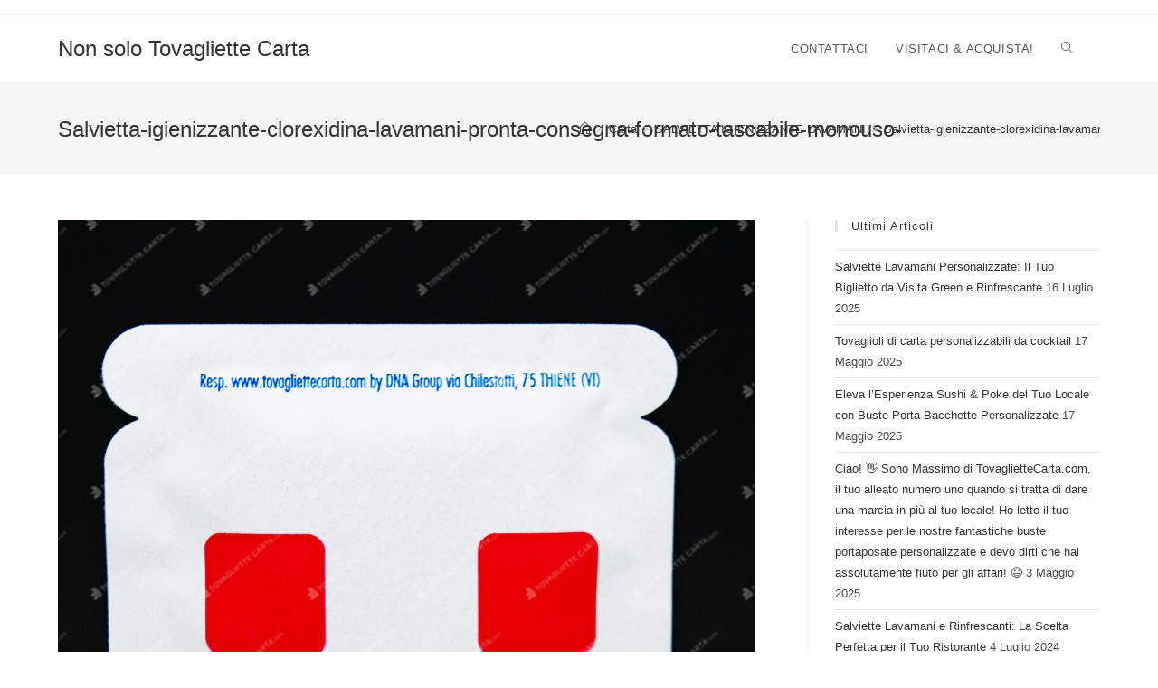

--- FILE ---
content_type: text/html; charset=UTF-8
request_url: https://blog.tovagliettecarta.com/carta/salvietta-igienizzante-lavamani-2/attachment/salvietta-igienizzante-clorexidina-lavamani-pronta-consegna-formato-tascabile-monouso/
body_size: 11804
content:
<!DOCTYPE html>
<html class="html" lang="it-IT">
<head>
	<meta charset="UTF-8">
	<link rel="profile" href="https://gmpg.org/xfn/11">

	<meta name='robots' content='index, follow, max-image-preview:large, max-snippet:-1, max-video-preview:-1' />
	<style>img:is([sizes="auto" i], [sizes^="auto," i]) { contain-intrinsic-size: 3000px 1500px }</style>
	<meta name="viewport" content="width=device-width, initial-scale=1">
	<!-- This site is optimized with the Yoast SEO plugin v19.1 - https://yoast.com/wordpress/plugins/seo/ -->
	<title>Salvietta-igienizzante-clorexidina-lavamani-pronta-consegna-formato-tascabile-monouso- Non solo Tovagliette Carta</title>
	<link rel="canonical" href="https://blog.tovagliettecarta.com/wp-content/uploads/2020/04/Salvietta-igienizzante-clorexidina-lavamani-pronta-consegna-formato-tascabile-monouso-.jpg" />
	<meta property="og:locale" content="it_IT" />
	<meta property="og:type" content="article" />
	<meta property="og:title" content="Salvietta-igienizzante-clorexidina-lavamani-pronta-consegna-formato-tascabile-monouso- Non solo Tovagliette Carta" />
	<meta property="og:url" content="https://blog.tovagliettecarta.com/wp-content/uploads/2020/04/Salvietta-igienizzante-clorexidina-lavamani-pronta-consegna-formato-tascabile-monouso-.jpg" />
	<meta property="og:site_name" content="Non solo Tovagliette Carta" />
	<meta property="article:publisher" content="https://www.facebook.com/wwwtovagliettecartacom" />
	<meta property="og:image" content="https://blog.tovagliettecarta.com/wp-content/uploads/2020/04/Salvietta-igienizzante-clorexidina-lavamani-pronta-consegna-formato-tascabile-monouso-.jpg" />
	<meta property="og:image:width" content="770" />
	<meta property="og:image:height" content="956" />
	<meta property="og:image:type" content="image/jpeg" />
	<script type="application/ld+json" class="yoast-schema-graph">{"@context":"https://schema.org","@graph":[{"@type":"Organization","@id":"https://blog.tovagliettecarta.com/#organization","name":"DNA Group di Massimo Dall'Igna","url":"https://blog.tovagliettecarta.com/","sameAs":["https://www.instagram.com/tovagliettecartaa/?hl=it","https://www.youtube.com/channel/UCA929mq_pDBXyynqXUi8y4w?view_as=subscriber","https://www.facebook.com/wwwtovagliettecartacom"],"logo":{"@type":"ImageObject","inLanguage":"it-IT","@id":"https://blog.tovagliettecarta.com/#/schema/logo/image/","url":"https://blog.tovagliettecarta.com/wp-content/uploads/2020/09/LOGO-NUOVO-TOVAGLIETTE-e-DNA-2019.jpg","contentUrl":"https://blog.tovagliettecarta.com/wp-content/uploads/2020/09/LOGO-NUOVO-TOVAGLIETTE-e-DNA-2019.jpg","width":947,"height":948,"caption":"DNA Group di Massimo Dall'Igna"},"image":{"@id":"https://blog.tovagliettecarta.com/#/schema/logo/image/"}},{"@type":"WebSite","@id":"https://blog.tovagliettecarta.com/#website","url":"https://blog.tovagliettecarta.com/","name":"Tovagliette Alimentari e Salviette Igienizzanti","description":"Per il tuo locale in 24 ore o personalizzato","publisher":{"@id":"https://blog.tovagliettecarta.com/#organization"},"potentialAction":[{"@type":"SearchAction","target":{"@type":"EntryPoint","urlTemplate":"https://blog.tovagliettecarta.com/?s={search_term_string}"},"query-input":"required name=search_term_string"}],"inLanguage":"it-IT"},{"@type":"WebPage","@id":"https://blog.tovagliettecarta.com/wp-content/uploads/2020/04/Salvietta-igienizzante-clorexidina-lavamani-pronta-consegna-formato-tascabile-monouso-.jpg#webpage","url":"https://blog.tovagliettecarta.com/wp-content/uploads/2020/04/Salvietta-igienizzante-clorexidina-lavamani-pronta-consegna-formato-tascabile-monouso-.jpg","name":"Salvietta-igienizzante-clorexidina-lavamani-pronta-consegna-formato-tascabile-monouso- Non solo Tovagliette Carta","isPartOf":{"@id":"https://blog.tovagliettecarta.com/#website"},"datePublished":"2020-04-27T09:28:58+00:00","dateModified":"2020-04-27T09:28:58+00:00","breadcrumb":{"@id":"https://blog.tovagliettecarta.com/wp-content/uploads/2020/04/Salvietta-igienizzante-clorexidina-lavamani-pronta-consegna-formato-tascabile-monouso-.jpg#breadcrumb"},"inLanguage":"it-IT","potentialAction":[{"@type":"ReadAction","target":["https://blog.tovagliettecarta.com/wp-content/uploads/2020/04/Salvietta-igienizzante-clorexidina-lavamani-pronta-consegna-formato-tascabile-monouso-.jpg"]}]},{"@type":"BreadcrumbList","@id":"https://blog.tovagliettecarta.com/wp-content/uploads/2020/04/Salvietta-igienizzante-clorexidina-lavamani-pronta-consegna-formato-tascabile-monouso-.jpg#breadcrumb","itemListElement":[{"@type":"ListItem","position":1,"name":"SALVIETTA IGIENIZZANTE LAVAMANI","item":"https://blog.tovagliettecarta.com/carta/salvietta-igienizzante-lavamani-2/"},{"@type":"ListItem","position":2,"name":"Salvietta-igienizzante-clorexidina-lavamani-pronta-consegna-formato-tascabile-monouso-"}]}]}</script>
	<!-- / Yoast SEO plugin. -->


<link rel="alternate" type="application/rss+xml" title="Non solo Tovagliette Carta &raquo; Feed" href="https://blog.tovagliettecarta.com/feed/" />
<script>
window._wpemojiSettings = {"baseUrl":"https:\/\/s.w.org\/images\/core\/emoji\/16.0.1\/72x72\/","ext":".png","svgUrl":"https:\/\/s.w.org\/images\/core\/emoji\/16.0.1\/svg\/","svgExt":".svg","source":{"concatemoji":"https:\/\/blog.tovagliettecarta.com\/wp-includes\/js\/wp-emoji-release.min.js?ver=6.8.3"}};
/*! This file is auto-generated */
!function(s,n){var o,i,e;function c(e){try{var t={supportTests:e,timestamp:(new Date).valueOf()};sessionStorage.setItem(o,JSON.stringify(t))}catch(e){}}function p(e,t,n){e.clearRect(0,0,e.canvas.width,e.canvas.height),e.fillText(t,0,0);var t=new Uint32Array(e.getImageData(0,0,e.canvas.width,e.canvas.height).data),a=(e.clearRect(0,0,e.canvas.width,e.canvas.height),e.fillText(n,0,0),new Uint32Array(e.getImageData(0,0,e.canvas.width,e.canvas.height).data));return t.every(function(e,t){return e===a[t]})}function u(e,t){e.clearRect(0,0,e.canvas.width,e.canvas.height),e.fillText(t,0,0);for(var n=e.getImageData(16,16,1,1),a=0;a<n.data.length;a++)if(0!==n.data[a])return!1;return!0}function f(e,t,n,a){switch(t){case"flag":return n(e,"\ud83c\udff3\ufe0f\u200d\u26a7\ufe0f","\ud83c\udff3\ufe0f\u200b\u26a7\ufe0f")?!1:!n(e,"\ud83c\udde8\ud83c\uddf6","\ud83c\udde8\u200b\ud83c\uddf6")&&!n(e,"\ud83c\udff4\udb40\udc67\udb40\udc62\udb40\udc65\udb40\udc6e\udb40\udc67\udb40\udc7f","\ud83c\udff4\u200b\udb40\udc67\u200b\udb40\udc62\u200b\udb40\udc65\u200b\udb40\udc6e\u200b\udb40\udc67\u200b\udb40\udc7f");case"emoji":return!a(e,"\ud83e\udedf")}return!1}function g(e,t,n,a){var r="undefined"!=typeof WorkerGlobalScope&&self instanceof WorkerGlobalScope?new OffscreenCanvas(300,150):s.createElement("canvas"),o=r.getContext("2d",{willReadFrequently:!0}),i=(o.textBaseline="top",o.font="600 32px Arial",{});return e.forEach(function(e){i[e]=t(o,e,n,a)}),i}function t(e){var t=s.createElement("script");t.src=e,t.defer=!0,s.head.appendChild(t)}"undefined"!=typeof Promise&&(o="wpEmojiSettingsSupports",i=["flag","emoji"],n.supports={everything:!0,everythingExceptFlag:!0},e=new Promise(function(e){s.addEventListener("DOMContentLoaded",e,{once:!0})}),new Promise(function(t){var n=function(){try{var e=JSON.parse(sessionStorage.getItem(o));if("object"==typeof e&&"number"==typeof e.timestamp&&(new Date).valueOf()<e.timestamp+604800&&"object"==typeof e.supportTests)return e.supportTests}catch(e){}return null}();if(!n){if("undefined"!=typeof Worker&&"undefined"!=typeof OffscreenCanvas&&"undefined"!=typeof URL&&URL.createObjectURL&&"undefined"!=typeof Blob)try{var e="postMessage("+g.toString()+"("+[JSON.stringify(i),f.toString(),p.toString(),u.toString()].join(",")+"));",a=new Blob([e],{type:"text/javascript"}),r=new Worker(URL.createObjectURL(a),{name:"wpTestEmojiSupports"});return void(r.onmessage=function(e){c(n=e.data),r.terminate(),t(n)})}catch(e){}c(n=g(i,f,p,u))}t(n)}).then(function(e){for(var t in e)n.supports[t]=e[t],n.supports.everything=n.supports.everything&&n.supports[t],"flag"!==t&&(n.supports.everythingExceptFlag=n.supports.everythingExceptFlag&&n.supports[t]);n.supports.everythingExceptFlag=n.supports.everythingExceptFlag&&!n.supports.flag,n.DOMReady=!1,n.readyCallback=function(){n.DOMReady=!0}}).then(function(){return e}).then(function(){var e;n.supports.everything||(n.readyCallback(),(e=n.source||{}).concatemoji?t(e.concatemoji):e.wpemoji&&e.twemoji&&(t(e.twemoji),t(e.wpemoji)))}))}((window,document),window._wpemojiSettings);
</script>
<style id='wp-emoji-styles-inline-css'>

	img.wp-smiley, img.emoji {
		display: inline !important;
		border: none !important;
		box-shadow: none !important;
		height: 1em !important;
		width: 1em !important;
		margin: 0 0.07em !important;
		vertical-align: -0.1em !important;
		background: none !important;
		padding: 0 !important;
	}
</style>
<link rel='stylesheet' id='wp-block-library-css' href='https://blog.tovagliettecarta.com/wp-includes/css/dist/block-library/style.min.css?ver=6.8.3' media='all' />
<style id='wp-block-library-theme-inline-css'>
.wp-block-audio :where(figcaption){color:#555;font-size:13px;text-align:center}.is-dark-theme .wp-block-audio :where(figcaption){color:#ffffffa6}.wp-block-audio{margin:0 0 1em}.wp-block-code{border:1px solid #ccc;border-radius:4px;font-family:Menlo,Consolas,monaco,monospace;padding:.8em 1em}.wp-block-embed :where(figcaption){color:#555;font-size:13px;text-align:center}.is-dark-theme .wp-block-embed :where(figcaption){color:#ffffffa6}.wp-block-embed{margin:0 0 1em}.blocks-gallery-caption{color:#555;font-size:13px;text-align:center}.is-dark-theme .blocks-gallery-caption{color:#ffffffa6}:root :where(.wp-block-image figcaption){color:#555;font-size:13px;text-align:center}.is-dark-theme :root :where(.wp-block-image figcaption){color:#ffffffa6}.wp-block-image{margin:0 0 1em}.wp-block-pullquote{border-bottom:4px solid;border-top:4px solid;color:currentColor;margin-bottom:1.75em}.wp-block-pullquote cite,.wp-block-pullquote footer,.wp-block-pullquote__citation{color:currentColor;font-size:.8125em;font-style:normal;text-transform:uppercase}.wp-block-quote{border-left:.25em solid;margin:0 0 1.75em;padding-left:1em}.wp-block-quote cite,.wp-block-quote footer{color:currentColor;font-size:.8125em;font-style:normal;position:relative}.wp-block-quote:where(.has-text-align-right){border-left:none;border-right:.25em solid;padding-left:0;padding-right:1em}.wp-block-quote:where(.has-text-align-center){border:none;padding-left:0}.wp-block-quote.is-large,.wp-block-quote.is-style-large,.wp-block-quote:where(.is-style-plain){border:none}.wp-block-search .wp-block-search__label{font-weight:700}.wp-block-search__button{border:1px solid #ccc;padding:.375em .625em}:where(.wp-block-group.has-background){padding:1.25em 2.375em}.wp-block-separator.has-css-opacity{opacity:.4}.wp-block-separator{border:none;border-bottom:2px solid;margin-left:auto;margin-right:auto}.wp-block-separator.has-alpha-channel-opacity{opacity:1}.wp-block-separator:not(.is-style-wide):not(.is-style-dots){width:100px}.wp-block-separator.has-background:not(.is-style-dots){border-bottom:none;height:1px}.wp-block-separator.has-background:not(.is-style-wide):not(.is-style-dots){height:2px}.wp-block-table{margin:0 0 1em}.wp-block-table td,.wp-block-table th{word-break:normal}.wp-block-table :where(figcaption){color:#555;font-size:13px;text-align:center}.is-dark-theme .wp-block-table :where(figcaption){color:#ffffffa6}.wp-block-video :where(figcaption){color:#555;font-size:13px;text-align:center}.is-dark-theme .wp-block-video :where(figcaption){color:#ffffffa6}.wp-block-video{margin:0 0 1em}:root :where(.wp-block-template-part.has-background){margin-bottom:0;margin-top:0;padding:1.25em 2.375em}
</style>
<style id='classic-theme-styles-inline-css'>
/*! This file is auto-generated */
.wp-block-button__link{color:#fff;background-color:#32373c;border-radius:9999px;box-shadow:none;text-decoration:none;padding:calc(.667em + 2px) calc(1.333em + 2px);font-size:1.125em}.wp-block-file__button{background:#32373c;color:#fff;text-decoration:none}
</style>
<style id='global-styles-inline-css'>
:root{--wp--preset--aspect-ratio--square: 1;--wp--preset--aspect-ratio--4-3: 4/3;--wp--preset--aspect-ratio--3-4: 3/4;--wp--preset--aspect-ratio--3-2: 3/2;--wp--preset--aspect-ratio--2-3: 2/3;--wp--preset--aspect-ratio--16-9: 16/9;--wp--preset--aspect-ratio--9-16: 9/16;--wp--preset--color--black: #000000;--wp--preset--color--cyan-bluish-gray: #abb8c3;--wp--preset--color--white: #ffffff;--wp--preset--color--pale-pink: #f78da7;--wp--preset--color--vivid-red: #cf2e2e;--wp--preset--color--luminous-vivid-orange: #ff6900;--wp--preset--color--luminous-vivid-amber: #fcb900;--wp--preset--color--light-green-cyan: #7bdcb5;--wp--preset--color--vivid-green-cyan: #00d084;--wp--preset--color--pale-cyan-blue: #8ed1fc;--wp--preset--color--vivid-cyan-blue: #0693e3;--wp--preset--color--vivid-purple: #9b51e0;--wp--preset--gradient--vivid-cyan-blue-to-vivid-purple: linear-gradient(135deg,rgba(6,147,227,1) 0%,rgb(155,81,224) 100%);--wp--preset--gradient--light-green-cyan-to-vivid-green-cyan: linear-gradient(135deg,rgb(122,220,180) 0%,rgb(0,208,130) 100%);--wp--preset--gradient--luminous-vivid-amber-to-luminous-vivid-orange: linear-gradient(135deg,rgba(252,185,0,1) 0%,rgba(255,105,0,1) 100%);--wp--preset--gradient--luminous-vivid-orange-to-vivid-red: linear-gradient(135deg,rgba(255,105,0,1) 0%,rgb(207,46,46) 100%);--wp--preset--gradient--very-light-gray-to-cyan-bluish-gray: linear-gradient(135deg,rgb(238,238,238) 0%,rgb(169,184,195) 100%);--wp--preset--gradient--cool-to-warm-spectrum: linear-gradient(135deg,rgb(74,234,220) 0%,rgb(151,120,209) 20%,rgb(207,42,186) 40%,rgb(238,44,130) 60%,rgb(251,105,98) 80%,rgb(254,248,76) 100%);--wp--preset--gradient--blush-light-purple: linear-gradient(135deg,rgb(255,206,236) 0%,rgb(152,150,240) 100%);--wp--preset--gradient--blush-bordeaux: linear-gradient(135deg,rgb(254,205,165) 0%,rgb(254,45,45) 50%,rgb(107,0,62) 100%);--wp--preset--gradient--luminous-dusk: linear-gradient(135deg,rgb(255,203,112) 0%,rgb(199,81,192) 50%,rgb(65,88,208) 100%);--wp--preset--gradient--pale-ocean: linear-gradient(135deg,rgb(255,245,203) 0%,rgb(182,227,212) 50%,rgb(51,167,181) 100%);--wp--preset--gradient--electric-grass: linear-gradient(135deg,rgb(202,248,128) 0%,rgb(113,206,126) 100%);--wp--preset--gradient--midnight: linear-gradient(135deg,rgb(2,3,129) 0%,rgb(40,116,252) 100%);--wp--preset--font-size--small: 13px;--wp--preset--font-size--medium: 20px;--wp--preset--font-size--large: 36px;--wp--preset--font-size--x-large: 42px;--wp--preset--spacing--20: 0.44rem;--wp--preset--spacing--30: 0.67rem;--wp--preset--spacing--40: 1rem;--wp--preset--spacing--50: 1.5rem;--wp--preset--spacing--60: 2.25rem;--wp--preset--spacing--70: 3.38rem;--wp--preset--spacing--80: 5.06rem;--wp--preset--shadow--natural: 6px 6px 9px rgba(0, 0, 0, 0.2);--wp--preset--shadow--deep: 12px 12px 50px rgba(0, 0, 0, 0.4);--wp--preset--shadow--sharp: 6px 6px 0px rgba(0, 0, 0, 0.2);--wp--preset--shadow--outlined: 6px 6px 0px -3px rgba(255, 255, 255, 1), 6px 6px rgba(0, 0, 0, 1);--wp--preset--shadow--crisp: 6px 6px 0px rgba(0, 0, 0, 1);}:where(.is-layout-flex){gap: 0.5em;}:where(.is-layout-grid){gap: 0.5em;}body .is-layout-flex{display: flex;}.is-layout-flex{flex-wrap: wrap;align-items: center;}.is-layout-flex > :is(*, div){margin: 0;}body .is-layout-grid{display: grid;}.is-layout-grid > :is(*, div){margin: 0;}:where(.wp-block-columns.is-layout-flex){gap: 2em;}:where(.wp-block-columns.is-layout-grid){gap: 2em;}:where(.wp-block-post-template.is-layout-flex){gap: 1.25em;}:where(.wp-block-post-template.is-layout-grid){gap: 1.25em;}.has-black-color{color: var(--wp--preset--color--black) !important;}.has-cyan-bluish-gray-color{color: var(--wp--preset--color--cyan-bluish-gray) !important;}.has-white-color{color: var(--wp--preset--color--white) !important;}.has-pale-pink-color{color: var(--wp--preset--color--pale-pink) !important;}.has-vivid-red-color{color: var(--wp--preset--color--vivid-red) !important;}.has-luminous-vivid-orange-color{color: var(--wp--preset--color--luminous-vivid-orange) !important;}.has-luminous-vivid-amber-color{color: var(--wp--preset--color--luminous-vivid-amber) !important;}.has-light-green-cyan-color{color: var(--wp--preset--color--light-green-cyan) !important;}.has-vivid-green-cyan-color{color: var(--wp--preset--color--vivid-green-cyan) !important;}.has-pale-cyan-blue-color{color: var(--wp--preset--color--pale-cyan-blue) !important;}.has-vivid-cyan-blue-color{color: var(--wp--preset--color--vivid-cyan-blue) !important;}.has-vivid-purple-color{color: var(--wp--preset--color--vivid-purple) !important;}.has-black-background-color{background-color: var(--wp--preset--color--black) !important;}.has-cyan-bluish-gray-background-color{background-color: var(--wp--preset--color--cyan-bluish-gray) !important;}.has-white-background-color{background-color: var(--wp--preset--color--white) !important;}.has-pale-pink-background-color{background-color: var(--wp--preset--color--pale-pink) !important;}.has-vivid-red-background-color{background-color: var(--wp--preset--color--vivid-red) !important;}.has-luminous-vivid-orange-background-color{background-color: var(--wp--preset--color--luminous-vivid-orange) !important;}.has-luminous-vivid-amber-background-color{background-color: var(--wp--preset--color--luminous-vivid-amber) !important;}.has-light-green-cyan-background-color{background-color: var(--wp--preset--color--light-green-cyan) !important;}.has-vivid-green-cyan-background-color{background-color: var(--wp--preset--color--vivid-green-cyan) !important;}.has-pale-cyan-blue-background-color{background-color: var(--wp--preset--color--pale-cyan-blue) !important;}.has-vivid-cyan-blue-background-color{background-color: var(--wp--preset--color--vivid-cyan-blue) !important;}.has-vivid-purple-background-color{background-color: var(--wp--preset--color--vivid-purple) !important;}.has-black-border-color{border-color: var(--wp--preset--color--black) !important;}.has-cyan-bluish-gray-border-color{border-color: var(--wp--preset--color--cyan-bluish-gray) !important;}.has-white-border-color{border-color: var(--wp--preset--color--white) !important;}.has-pale-pink-border-color{border-color: var(--wp--preset--color--pale-pink) !important;}.has-vivid-red-border-color{border-color: var(--wp--preset--color--vivid-red) !important;}.has-luminous-vivid-orange-border-color{border-color: var(--wp--preset--color--luminous-vivid-orange) !important;}.has-luminous-vivid-amber-border-color{border-color: var(--wp--preset--color--luminous-vivid-amber) !important;}.has-light-green-cyan-border-color{border-color: var(--wp--preset--color--light-green-cyan) !important;}.has-vivid-green-cyan-border-color{border-color: var(--wp--preset--color--vivid-green-cyan) !important;}.has-pale-cyan-blue-border-color{border-color: var(--wp--preset--color--pale-cyan-blue) !important;}.has-vivid-cyan-blue-border-color{border-color: var(--wp--preset--color--vivid-cyan-blue) !important;}.has-vivid-purple-border-color{border-color: var(--wp--preset--color--vivid-purple) !important;}.has-vivid-cyan-blue-to-vivid-purple-gradient-background{background: var(--wp--preset--gradient--vivid-cyan-blue-to-vivid-purple) !important;}.has-light-green-cyan-to-vivid-green-cyan-gradient-background{background: var(--wp--preset--gradient--light-green-cyan-to-vivid-green-cyan) !important;}.has-luminous-vivid-amber-to-luminous-vivid-orange-gradient-background{background: var(--wp--preset--gradient--luminous-vivid-amber-to-luminous-vivid-orange) !important;}.has-luminous-vivid-orange-to-vivid-red-gradient-background{background: var(--wp--preset--gradient--luminous-vivid-orange-to-vivid-red) !important;}.has-very-light-gray-to-cyan-bluish-gray-gradient-background{background: var(--wp--preset--gradient--very-light-gray-to-cyan-bluish-gray) !important;}.has-cool-to-warm-spectrum-gradient-background{background: var(--wp--preset--gradient--cool-to-warm-spectrum) !important;}.has-blush-light-purple-gradient-background{background: var(--wp--preset--gradient--blush-light-purple) !important;}.has-blush-bordeaux-gradient-background{background: var(--wp--preset--gradient--blush-bordeaux) !important;}.has-luminous-dusk-gradient-background{background: var(--wp--preset--gradient--luminous-dusk) !important;}.has-pale-ocean-gradient-background{background: var(--wp--preset--gradient--pale-ocean) !important;}.has-electric-grass-gradient-background{background: var(--wp--preset--gradient--electric-grass) !important;}.has-midnight-gradient-background{background: var(--wp--preset--gradient--midnight) !important;}.has-small-font-size{font-size: var(--wp--preset--font-size--small) !important;}.has-medium-font-size{font-size: var(--wp--preset--font-size--medium) !important;}.has-large-font-size{font-size: var(--wp--preset--font-size--large) !important;}.has-x-large-font-size{font-size: var(--wp--preset--font-size--x-large) !important;}
:where(.wp-block-post-template.is-layout-flex){gap: 1.25em;}:where(.wp-block-post-template.is-layout-grid){gap: 1.25em;}
:where(.wp-block-columns.is-layout-flex){gap: 2em;}:where(.wp-block-columns.is-layout-grid){gap: 2em;}
:root :where(.wp-block-pullquote){font-size: 1.5em;line-height: 1.6;}
</style>
<link rel='stylesheet' id='font-awesome-css' href='https://blog.tovagliettecarta.com/wp-content/themes/oceanwp/assets/fonts/fontawesome/css/all.min.css?ver=5.15.1' media='all' />
<link rel='stylesheet' id='simple-line-icons-css' href='https://blog.tovagliettecarta.com/wp-content/themes/oceanwp/assets/css/third/simple-line-icons.min.css?ver=2.4.0' media='all' />
<link rel='stylesheet' id='oceanwp-style-css' href='https://blog.tovagliettecarta.com/wp-content/themes/oceanwp/assets/css/style.min.css?ver=3.3.3' media='all' />
<link rel='stylesheet' id='oe-widgets-style-css' href='https://blog.tovagliettecarta.com/wp-content/plugins/ocean-extra/assets/css/widgets.css?ver=6.8.3' media='all' />
<script src="https://blog.tovagliettecarta.com/wp-content/plugins/jquery-updater/js/jquery-3.6.0.min.js?ver=3.6.0" id="jquery-core-js"></script>
<script src="https://blog.tovagliettecarta.com/wp-content/plugins/jquery-updater/js/jquery-migrate-3.4.0.min.js?ver=3.4.0" id="jquery-migrate-js"></script>
<link rel="https://api.w.org/" href="https://blog.tovagliettecarta.com/wp-json/" /><link rel="alternate" title="JSON" type="application/json" href="https://blog.tovagliettecarta.com/wp-json/wp/v2/media/2314" /><link rel="EditURI" type="application/rsd+xml" title="RSD" href="https://blog.tovagliettecarta.com/xmlrpc.php?rsd" />
<meta name="generator" content="WordPress 6.8.3" />
<link rel='shortlink' href='https://blog.tovagliettecarta.com/?p=2314' />
<link rel="alternate" title="oEmbed (JSON)" type="application/json+oembed" href="https://blog.tovagliettecarta.com/wp-json/oembed/1.0/embed?url=https%3A%2F%2Fblog.tovagliettecarta.com%2Fcarta%2Fsalvietta-igienizzante-lavamani-2%2Fattachment%2Fsalvietta-igienizzante-clorexidina-lavamani-pronta-consegna-formato-tascabile-monouso%2F" />
<link rel="alternate" title="oEmbed (XML)" type="text/xml+oembed" href="https://blog.tovagliettecarta.com/wp-json/oembed/1.0/embed?url=https%3A%2F%2Fblog.tovagliettecarta.com%2Fcarta%2Fsalvietta-igienizzante-lavamani-2%2Fattachment%2Fsalvietta-igienizzante-clorexidina-lavamani-pronta-consegna-formato-tascabile-monouso%2F&#038;format=xml" />
<link rel="icon" href="https://blog.tovagliettecarta.com/wp-content/uploads/2020/09/cropped-LOGO-NUOVO-TOVAGLIETTE-e-DNA-2019-32x32.jpg" sizes="32x32" />
<link rel="icon" href="https://blog.tovagliettecarta.com/wp-content/uploads/2020/09/cropped-LOGO-NUOVO-TOVAGLIETTE-e-DNA-2019-192x192.jpg" sizes="192x192" />
<link rel="apple-touch-icon" href="https://blog.tovagliettecarta.com/wp-content/uploads/2020/09/cropped-LOGO-NUOVO-TOVAGLIETTE-e-DNA-2019-180x180.jpg" />
<meta name="msapplication-TileImage" content="https://blog.tovagliettecarta.com/wp-content/uploads/2020/09/cropped-LOGO-NUOVO-TOVAGLIETTE-e-DNA-2019-270x270.jpg" />
<!-- OceanWP CSS -->
<style type="text/css">
/* General CSS */a:hover,a.light:hover,.theme-heading .text::before,.theme-heading .text::after,#top-bar-content >a:hover,#top-bar-social li.oceanwp-email a:hover,#site-navigation-wrap .dropdown-menu >li >a:hover,#site-header.medium-header #medium-searchform button:hover,.oceanwp-mobile-menu-icon a:hover,.blog-entry.post .blog-entry-header .entry-title a:hover,.blog-entry.post .blog-entry-readmore a:hover,.blog-entry.thumbnail-entry .blog-entry-category a,ul.meta li a:hover,.dropcap,.single nav.post-navigation .nav-links .title,body .related-post-title a:hover,body #wp-calendar caption,body .contact-info-widget.default i,body .contact-info-widget.big-icons i,body .custom-links-widget .oceanwp-custom-links li a:hover,body .custom-links-widget .oceanwp-custom-links li a:hover:before,body .posts-thumbnails-widget li a:hover,body .social-widget li.oceanwp-email a:hover,.comment-author .comment-meta .comment-reply-link,#respond #cancel-comment-reply-link:hover,#footer-widgets .footer-box a:hover,#footer-bottom a:hover,#footer-bottom #footer-bottom-menu a:hover,.sidr a:hover,.sidr-class-dropdown-toggle:hover,.sidr-class-menu-item-has-children.active >a,.sidr-class-menu-item-has-children.active >a >.sidr-class-dropdown-toggle,input[type=checkbox]:checked:before{color:#e5e5e5}.single nav.post-navigation .nav-links .title .owp-icon use,.blog-entry.post .blog-entry-readmore a:hover .owp-icon use,body .contact-info-widget.default .owp-icon use,body .contact-info-widget.big-icons .owp-icon use{stroke:#e5e5e5}input[type="button"],input[type="reset"],input[type="submit"],button[type="submit"],.button,#site-navigation-wrap .dropdown-menu >li.btn >a >span,.thumbnail:hover i,.post-quote-content,.omw-modal .omw-close-modal,body .contact-info-widget.big-icons li:hover i,body div.wpforms-container-full .wpforms-form input[type=submit],body div.wpforms-container-full .wpforms-form button[type=submit],body div.wpforms-container-full .wpforms-form .wpforms-page-button{background-color:#e5e5e5}.thumbnail:hover .link-post-svg-icon{background-color:#e5e5e5}body .contact-info-widget.big-icons li:hover .owp-icon{background-color:#e5e5e5}.widget-title{border-color:#e5e5e5}blockquote{border-color:#e5e5e5}#searchform-dropdown{border-color:#e5e5e5}.dropdown-menu .sub-menu{border-color:#e5e5e5}.blog-entry.large-entry .blog-entry-readmore a:hover{border-color:#e5e5e5}.oceanwp-newsletter-form-wrap input[type="email"]:focus{border-color:#e5e5e5}.social-widget li.oceanwp-email a:hover{border-color:#e5e5e5}#respond #cancel-comment-reply-link:hover{border-color:#e5e5e5}body .contact-info-widget.big-icons li:hover i{border-color:#e5e5e5}#footer-widgets .oceanwp-newsletter-form-wrap input[type="email"]:focus{border-color:#e5e5e5}blockquote,.wp-block-quote{border-left-color:#e5e5e5}body .contact-info-widget.big-icons li:hover .owp-icon{border-color:#e5e5e5}input[type="button"]:hover,input[type="reset"]:hover,input[type="submit"]:hover,button[type="submit"]:hover,input[type="button"]:focus,input[type="reset"]:focus,input[type="submit"]:focus,button[type="submit"]:focus,.button:hover,.button:focus,#site-navigation-wrap .dropdown-menu >li.btn >a:hover >span,.post-quote-author,.omw-modal .omw-close-modal:hover,body div.wpforms-container-full .wpforms-form input[type=submit]:hover,body div.wpforms-container-full .wpforms-form button[type=submit]:hover,body div.wpforms-container-full .wpforms-form .wpforms-page-button:hover{background-color:}table th,table td,hr,.content-area,body.content-left-sidebar #content-wrap .content-area,.content-left-sidebar .content-area,#top-bar-wrap,#site-header,#site-header.top-header #search-toggle,.dropdown-menu ul li,.centered-minimal-page-header,.blog-entry.post,.blog-entry.grid-entry .blog-entry-inner,.blog-entry.thumbnail-entry .blog-entry-bottom,.single-post .entry-title,.single .entry-share-wrap .entry-share,.single .entry-share,.single .entry-share ul li a,.single nav.post-navigation,.single nav.post-navigation .nav-links .nav-previous,#author-bio,#author-bio .author-bio-avatar,#author-bio .author-bio-social li a,#related-posts,#comments,.comment-body,#respond #cancel-comment-reply-link,#blog-entries .type-page,.page-numbers a,.page-numbers span:not(.elementor-screen-only),.page-links span,body #wp-calendar caption,body #wp-calendar th,body #wp-calendar tbody,body .contact-info-widget.default i,body .contact-info-widget.big-icons i,body .posts-thumbnails-widget li,body .tagcloud a{border-color:}body .contact-info-widget.big-icons .owp-icon,body .contact-info-widget.default .owp-icon{border-color:}/* Header CSS */#site-header.has-header-media .overlay-header-media{background-color:rgba(0,0,0,0.5)}
</style></head>

<body class="attachment wp-singular attachment-template-default single single-attachment postid-2314 attachmentid-2314 attachment-jpeg wp-embed-responsive wp-theme-oceanwp oceanwp-theme dropdown-mobile default-breakpoint has-sidebar content-right-sidebar has-topbar has-breadcrumbs" itemscope="itemscope" itemtype="https://schema.org/WebPage">

	
	
	<div id="outer-wrap" class="site clr">

		<a class="skip-link screen-reader-text" href="#main">Salta al contenuto</a>

		
		<div id="wrap" class="clr">

			

<div id="top-bar-wrap" class="clr">

	<div id="top-bar" class="clr container has-no-content">

		
		<div id="top-bar-inner" class="clr">

			

		</div><!-- #top-bar-inner -->

		
	</div><!-- #top-bar -->

</div><!-- #top-bar-wrap -->


			
<header id="site-header" class="minimal-header clr" data-height="74" itemscope="itemscope" itemtype="https://schema.org/WPHeader" role="banner">

	
					
			<div id="site-header-inner" class="clr container">

				
				

<div id="site-logo" class="clr" itemscope itemtype="https://schema.org/Brand" >

	
	<div id="site-logo-inner" class="clr">

						<a href="https://blog.tovagliettecarta.com/" rel="home" class="site-title site-logo-text" >Non solo Tovagliette Carta</a>
				
	</div><!-- #site-logo-inner -->

	
	
</div><!-- #site-logo -->

			<div id="site-navigation-wrap" class="clr">
			
			
			
			<nav id="site-navigation" class="navigation main-navigation clr" itemscope="itemscope" itemtype="https://schema.org/SiteNavigationElement" role="navigation" >

				<ul id="menu-menu" class="main-menu dropdown-menu sf-menu"><li id="menu-item-1672" class="menu-item menu-item-type-custom menu-item-object-custom menu-item-1672"><a href="https://www.tovagliettecarta.com/" class="menu-link"><span class="text-wrap"></span></a></li><li id="menu-item-9" class="menu-item menu-item-type-post_type menu-item-object-page menu-item-9"><a href="https://blog.tovagliettecarta.com/contattaci/" class="menu-link"><span class="text-wrap">CONTATTACI</span></a></li><li id="menu-item-1670" class="menu-item menu-item-type-custom menu-item-object-custom menu-item-1670"><a href="http://www.tovagliettecarta.com" class="menu-link"><span class="text-wrap">VISITACI &#038; ACQUISTA!</span></a></li><li class="search-toggle-li" ><a href="javascript:void(0)" class="site-search-toggle search-dropdown-toggle" aria-label="Search website"><i class=" icon-magnifier" aria-hidden="true" role="img"></i></a></li></ul>
<div id="searchform-dropdown" class="header-searchform-wrap clr" >
	
<form role="search" method="get" class="searchform" action="https://blog.tovagliettecarta.com/">
	<label for="ocean-search-form-1">
		<span class="screen-reader-text">Cerca nel sito web</span>
		<input type="search" id="ocean-search-form-1" class="field" autocomplete="off" placeholder="Cerca" name="s">
			</label>
	</form>
</div><!-- #searchform-dropdown -->

			</nav><!-- #site-navigation -->

			
			
					</div><!-- #site-navigation-wrap -->
			
		
	
				
	
	<div class="oceanwp-mobile-menu-icon clr mobile-right">

		
		
		
		<a href="#" class="mobile-menu"  aria-label="Menu mobile">
							<i class="fa fa-bars" aria-hidden="true"></i>
								<span class="oceanwp-text">Menu</span>
				<span class="oceanwp-close-text">Chiudi</span>
						</a>

		
		
		
	</div><!-- #oceanwp-mobile-menu-navbar -->

	

			</div><!-- #site-header-inner -->

			
<div id="mobile-dropdown" class="clr" >

	<nav class="clr" itemscope="itemscope" itemtype="https://schema.org/SiteNavigationElement">

		
	<div id="mobile-nav" class="navigation clr">

		<ul id="menu-menu-1" class="menu"><li class="menu-item menu-item-type-custom menu-item-object-custom menu-item-1672"><a href="https://www.tovagliettecarta.com/"></a></li>
<li class="menu-item menu-item-type-post_type menu-item-object-page menu-item-9"><a href="https://blog.tovagliettecarta.com/contattaci/">CONTATTACI</a></li>
<li class="menu-item menu-item-type-custom menu-item-object-custom menu-item-1670"><a href="http://www.tovagliettecarta.com">VISITACI &#038; ACQUISTA!</a></li>
</ul>
	</div>


<div id="mobile-menu-search" class="clr">
	<form aria-label="Cerca nel sito web" method="get" action="https://blog.tovagliettecarta.com/" class="mobile-searchform" role="search">
		<input aria-label="Inserisci una query di ricerca" value="" class="field" id="ocean-mobile-search-2" type="search" name="s" autocomplete="off" placeholder="Cerca" />
		<button aria-label="Invia ricerca" type="submit" class="searchform-submit">
			<i class=" icon-magnifier" aria-hidden="true" role="img"></i>		</button>
					</form>
</div><!-- .mobile-menu-search -->

	</nav>

</div>

			
			
		
		
</header><!-- #site-header -->


			
			<main id="main" class="site-main clr"  role="main">

				

<header class="page-header">

	
	<div class="container clr page-header-inner">

		
			<h1 class="page-header-title clr" itemprop="headline">Salvietta-igienizzante-clorexidina-lavamani-pronta-consegna-formato-tascabile-monouso-</h1>

			
		
		<nav aria-label="Breadcrumb" class="site-breadcrumbs clr position-" itemprop="breadcrumb"><ol class="trail-items" itemscope itemtype="http://schema.org/BreadcrumbList"><meta name="numberOfItems" content="4" /><meta name="itemListOrder" content="Ascending" /><li class="trail-item trail-begin" itemprop="itemListElement" itemscope itemtype="https://schema.org/ListItem"><a href="https://blog.tovagliettecarta.com" rel="home" aria-label="Home" itemtype="https://schema.org/Thing" itemprop="item"><span itemprop="name"><i class=" icon-home" aria-hidden="true" role="img"></i><span class="breadcrumb-home has-icon">Home</span></span></a><span class="breadcrumb-sep">></span><meta content="1" itemprop="position" /></li><li class="trail-item" itemprop="itemListElement" itemscope itemtype="https://schema.org/ListItem"><a href="https://blog.tovagliettecarta.com/categorie/carta/" itemtype="https://schema.org/Thing" itemprop="item"><span itemprop="name">Carta</span></a><span class="breadcrumb-sep">></span><meta content="2" itemprop="position" /></li><li class="trail-item" itemprop="itemListElement" itemscope itemtype="https://schema.org/ListItem"><a href="https://blog.tovagliettecarta.com/carta/salvietta-igienizzante-lavamani-2/" itemtype="https://schema.org/Thing" itemprop="item"><span itemprop="name">SALVIETTA IGIENIZZANTE LAVAMANI</span></a><span class="breadcrumb-sep">></span><meta content="3" itemprop="position" /></li><li class="trail-item trail-end" itemprop="itemListElement" itemscope itemtype="https://schema.org/ListItem"><a href="https://blog.tovagliettecarta.com/carta/salvietta-igienizzante-lavamani-2/attachment/salvietta-igienizzante-clorexidina-lavamani-pronta-consegna-formato-tascabile-monouso/" itemtype="https://schema.org/Thing" itemprop="item"><span itemprop="name">Salvietta-igienizzante-clorexidina-lavamani-pronta-consegna-formato-tascabile-monouso-</span></a><meta content="4" itemprop="position" /></li></ol></nav>
	</div><!-- .page-header-inner -->

	
	
</header><!-- .page-header -->


	
	<div id="content-wrap" class="container clr">

		
		<div id="primary" class="content-area clr">

			
			<div id="content" class="site-content">

				
				
					<article class="image-attachment post-2314 attachment type-attachment status-inherit hentry entry">
						<p><img width="770" height="956" src="https://blog.tovagliettecarta.com/wp-content/uploads/2020/04/Salvietta-igienizzante-clorexidina-lavamani-pronta-consegna-formato-tascabile-monouso-.jpg" class="attachment-full size-full" alt="" decoding="async" fetchpriority="high" srcset="https://blog.tovagliettecarta.com/wp-content/uploads/2020/04/Salvietta-igienizzante-clorexidina-lavamani-pronta-consegna-formato-tascabile-monouso-.jpg 770w, https://blog.tovagliettecarta.com/wp-content/uploads/2020/04/Salvietta-igienizzante-clorexidina-lavamani-pronta-consegna-formato-tascabile-monouso--242x300.jpg 242w, https://blog.tovagliettecarta.com/wp-content/uploads/2020/04/Salvietta-igienizzante-clorexidina-lavamani-pronta-consegna-formato-tascabile-monouso--768x954.jpg 768w" sizes="(max-width: 770px) 100vw, 770px" /></p>
						<div class="entry clr">
																				</div><!-- .entry -->
					</article><!-- #post -->

				
				
			</div><!-- #content -->

			
		</div><!-- #primary -->

		

<aside id="right-sidebar" class="sidebar-container widget-area sidebar-primary" itemscope="itemscope" itemtype="https://schema.org/WPSideBar" role="complementary" aria-label="Barra laterale principale">

	
	<div id="right-sidebar-inner" class="clr">

		
		<div id="recent-posts-2" class="sidebar-box widget_recent_entries clr">
		<h4 class="widget-title">Ultimi Articoli</h4>
		<ul>
											<li>
					<a href="https://blog.tovagliettecarta.com/salviette-umidificate/salviette-lavamani-personalizzate-il-tuo-biglietto-da-visita-green-e-rinfrescante/">Salviette Lavamani Personalizzate: Il Tuo Biglietto da Visita Green e Rinfrescante</a>
											<span class="post-date">16 Luglio 2025</span>
									</li>
											<li>
					<a href="https://blog.tovagliettecarta.com/tovagliolo/tovaglioli-di-carta-personalizzabili-da-cocktail/">Tovaglioli di carta personalizzabili da cocktail</a>
											<span class="post-date">17 Maggio 2025</span>
									</li>
											<li>
					<a href="https://blog.tovagliettecarta.com/buste-porta-bacchette-sushi/eleva-lesperienza-sushi-poke-del-tuo-locale-con-buste-porta-bacchette-personalizzate/">Eleva l&#8217;Esperienza Sushi &#038; Poke del Tuo Locale con Buste Porta Bacchette Personalizzate</a>
											<span class="post-date">17 Maggio 2025</span>
									</li>
											<li>
					<a href="https://blog.tovagliettecarta.com/carta/ciao-%f0%9f%91%8b-sono-massimo-di-tovagliettecarta-com-il-tuo-alleato-numero-uno-quando-si-tratta-di-dare-una-marcia-in-piu-al-tuo-locale-ho-letto-il-tuo-interesse-per-le-nostre-fantastiche-buste-p/">Ciao! 👋 Sono Massimo di TovaglietteCarta.com, il tuo alleato numero uno quando si tratta di dare una marcia in più al tuo locale! Ho letto il tuo interesse per le nostre fantastiche buste portaposate personalizzate e devo dirti che hai assolutamente fiuto per gli affari! 😉</a>
											<span class="post-date">3 Maggio 2025</span>
									</li>
											<li>
					<a href="https://blog.tovagliettecarta.com/salviette-umidificate/salviette-lavamani-e-rinfrescanti-la-scelta-perfetta-per-il-tuo-ristorante/">Salviette Lavamani e Rinfrescanti: La Scelta Perfetta per il Tuo Ristorante</a>
											<span class="post-date">4 Luglio 2024</span>
									</li>
					</ul>

		</div><div id="categories-5" class="sidebar-box widget_categories clr"><h4 class="widget-title">Categorie Tovagliette</h4>
			<ul>
					<li class="cat-item cat-item-628"><a href="https://blog.tovagliettecarta.com/categorie/bandierine-personalizzate/">bandierine personalizzate</a>
</li>
	<li class="cat-item cat-item-127"><a href="https://blog.tovagliettecarta.com/categorie/bavaglie/">Bavaglie</a>
</li>
	<li class="cat-item cat-item-564"><a href="https://blog.tovagliettecarta.com/categorie/buste-porta-bacchette-sushi/">Buste porta bacchette sushi</a>
</li>
	<li class="cat-item cat-item-4"><a href="https://blog.tovagliettecarta.com/categorie/carta/">Carta</a>
</li>
	<li class="cat-item cat-item-29"><a href="https://blog.tovagliettecarta.com/categorie/dispenser-napkins-tovaglioli-brioche/">Dispenser napkins Tovaglioli brioche</a>
</li>
	<li class="cat-item cat-item-35"><a href="https://blog.tovagliettecarta.com/categorie/gadget-mondiali-calcio-italia/">Gadget Mondiali Calcio Italia</a>
</li>
	<li class="cat-item cat-item-186"><a href="https://blog.tovagliettecarta.com/categorie/goffratura/">GOFFRATURA</a>
</li>
	<li class="cat-item cat-item-327"><a href="https://blog.tovagliettecarta.com/categorie/magneti-personalizzati/">Magneti Personalizzati</a>
</li>
	<li class="cat-item cat-item-56"><a href="https://blog.tovagliettecarta.com/categorie/carta/paper-cutlery-pockets/">paper cutlery pockets</a>
</li>
	<li class="cat-item cat-item-57"><a href="https://blog.tovagliettecarta.com/categorie/paper-placemats/">paper placemats</a>
</li>
	<li class="cat-item cat-item-5"><a href="https://blog.tovagliettecarta.com/categorie/portacoperti/">Portacoperti</a>
</li>
	<li class="cat-item cat-item-239"><a href="https://blog.tovagliettecarta.com/categorie/portatovagliolo/">PORTATOVAGLIOLO</a>
</li>
	<li class="cat-item cat-item-7"><a href="https://blog.tovagliettecarta.com/categorie/sacchetti-del-pane-pubblicitari/">Sacchetti del pane pubblicitari</a>
</li>
	<li class="cat-item cat-item-534"><a href="https://blog.tovagliettecarta.com/categorie/carta/sacchetti-pane-per-ristorante/">Sacchetti pane per ristorante</a>
</li>
	<li class="cat-item cat-item-310"><a href="https://blog.tovagliettecarta.com/categorie/sacchetto-pane-panificio/">SACCHETTO PANE PANIFICIO</a>
</li>
	<li class="cat-item cat-item-225"><a href="https://blog.tovagliettecarta.com/categorie/salviette-detergenti-igienizzanti/">salviette detergenti igienizzanti</a>
</li>
	<li class="cat-item cat-item-64"><a href="https://blog.tovagliettecarta.com/categorie/salviette-umidificate/">salviette umidificate</a>
</li>
	<li class="cat-item cat-item-68"><a href="https://blog.tovagliettecarta.com/categorie/salviette-umidificate-igienizzanti-personalizzate/">salviette umidificate igienizzanti personalizzate</a>
</li>
	<li class="cat-item cat-item-1"><a href="https://blog.tovagliettecarta.com/categorie/senza-categoria/">Senza categoria</a>
</li>
	<li class="cat-item cat-item-165"><a href="https://blog.tovagliettecarta.com/categorie/tovaglie-carta/">tovaglie carta</a>
</li>
	<li class="cat-item cat-item-124"><a href="https://blog.tovagliettecarta.com/categorie/tovaglietta-monouso/">TOVAGLIETTA MONOUSO</a>
</li>
	<li class="cat-item cat-item-3"><a href="https://blog.tovagliettecarta.com/categorie/tovagliette/">Tovagliette</a>
</li>
	<li class="cat-item cat-item-40"><a href="https://blog.tovagliettecarta.com/categorie/tovagliette-carta-2000-pezzi-inchiostri-acqua/">tovagliette carta 2000 pezzi inchiostri acqua</a>
</li>
	<li class="cat-item cat-item-184"><a href="https://blog.tovagliettecarta.com/categorie/tovagliette-di-carta/">tovagliette di carta</a>
</li>
	<li class="cat-item cat-item-160"><a href="https://blog.tovagliettecarta.com/categorie/tovagliolo/">Tovagliolo</a>
</li>
	<li class="cat-item cat-item-46"><a href="https://blog.tovagliettecarta.com/categorie/zucchero-busrine-personalizzate/">zucchero busrine personalizzate</a>
</li>
			</ul>

			</div><div id="tag_cloud-3" class="sidebar-box widget_tag_cloud clr"><h4 class="widget-title">Tag</h4><div class="tagcloud"><a href="https://blog.tovagliettecarta.com/tag/busta/" class="tag-cloud-link tag-link-116 tag-link-position-1" style="font-size: 8pt;" aria-label="busta (3 elementi)">busta</a>
<a href="https://blog.tovagliettecarta.com/tag/busta-porta-pane/" class="tag-cloud-link tag-link-321 tag-link-position-2" style="font-size: 9.6470588235294pt;" aria-label="busta porta pane (4 elementi)">busta porta pane</a>
<a href="https://blog.tovagliettecarta.com/tag/busta-salvietta-puliscimani/" class="tag-cloud-link tag-link-66 tag-link-position-3" style="font-size: 8pt;" aria-label="busta salvietta puliscimani (3 elementi)">busta salvietta puliscimani</a>
<a href="https://blog.tovagliettecarta.com/tag/buste-portaposate/" class="tag-cloud-link tag-link-38 tag-link-position-4" style="font-size: 9.6470588235294pt;" aria-label="buste portaposate (4 elementi)">buste portaposate</a>
<a href="https://blog.tovagliettecarta.com/tag/carta-paglia-tovagliette-bar-paninoteca/" class="tag-cloud-link tag-link-9 tag-link-position-5" style="font-size: 10.964705882353pt;" aria-label="carta-paglia-tovagliette-bar-paninoteca (5 elementi)">carta-paglia-tovagliette-bar-paninoteca</a>
<a href="https://blog.tovagliettecarta.com/tag/carta-paglia/" class="tag-cloud-link tag-link-72 tag-link-position-6" style="font-size: 10.964705882353pt;" aria-label="CARTA PAGLIA (5 elementi)">CARTA PAGLIA</a>
<a href="https://blog.tovagliettecarta.com/tag/goffratura/" class="tag-cloud-link tag-link-123 tag-link-position-7" style="font-size: 8pt;" aria-label="goffratura (3 elementi)">goffratura</a>
<a href="https://blog.tovagliettecarta.com/tag/inchiostri-alimenti/" class="tag-cloud-link tag-link-131 tag-link-position-8" style="font-size: 8pt;" aria-label="INCHIOSTRI ALIMENTI (3 elementi)">INCHIOSTRI ALIMENTI</a>
<a href="https://blog.tovagliettecarta.com/tag/paper-cutlery-pockets/" class="tag-cloud-link tag-link-85 tag-link-position-9" style="font-size: 19.858823529412pt;" aria-label="paper cutlery pockets (20 elementi)">paper cutlery pockets</a>
<a href="https://blog.tovagliettecarta.com/tag/paper-placemats/" class="tag-cloud-link tag-link-86 tag-link-position-10" style="font-size: 19.2pt;" aria-label="paper placemats (18 elementi)">paper placemats</a>
<a href="https://blog.tovagliettecarta.com/tag/personalizza-la-tua-tovaglia-carta-paglia/" class="tag-cloud-link tag-link-42 tag-link-position-11" style="font-size: 10.964705882353pt;" aria-label="personalizza la tua tovaglia carta paglia (5 elementi)">personalizza la tua tovaglia carta paglia</a>
<a href="https://blog.tovagliettecarta.com/tag/personalizzare/" class="tag-cloud-link tag-link-109 tag-link-position-12" style="font-size: 8pt;" aria-label="personalizzare (3 elementi)">personalizzare</a>
<a href="https://blog.tovagliettecarta.com/tag/portacoperti-buste/" class="tag-cloud-link tag-link-52 tag-link-position-13" style="font-size: 8pt;" aria-label="portacoperti buste (3 elementi)">portacoperti buste</a>
<a href="https://blog.tovagliettecarta.com/tag/portaposate-busta/" class="tag-cloud-link tag-link-51 tag-link-position-14" style="font-size: 8pt;" aria-label="portaposate busta (3 elementi)">portaposate busta</a>
<a href="https://blog.tovagliettecarta.com/tag/portaposate-personalizzate/" class="tag-cloud-link tag-link-53 tag-link-position-15" style="font-size: 8pt;" aria-label="portaposate personalizzate (3 elementi)">portaposate personalizzate</a>
<a href="https://blog.tovagliettecarta.com/tag/portatovagliolo/" class="tag-cloud-link tag-link-58 tag-link-position-16" style="font-size: 12.941176470588pt;" aria-label="portatovagliolo (7 elementi)">portatovagliolo</a>
<a href="https://blog.tovagliettecarta.com/tag/pubblicita-nei-locali/" class="tag-cloud-link tag-link-83 tag-link-position-17" style="font-size: 9.6470588235294pt;" aria-label="pubblicità nei locali (4 elementi)">pubblicità nei locali</a>
<a href="https://blog.tovagliettecarta.com/tag/sacchetti-del-pane/" class="tag-cloud-link tag-link-150 tag-link-position-18" style="font-size: 9.6470588235294pt;" aria-label="sacchetti del pane (4 elementi)">sacchetti del pane</a>
<a href="https://blog.tovagliettecarta.com/tag/salvietta-igienizzante/" class="tag-cloud-link tag-link-65 tag-link-position-19" style="font-size: 10.964705882353pt;" aria-label="salvietta igienizzante (5 elementi)">salvietta igienizzante</a>
<a href="https://blog.tovagliettecarta.com/tag/salvietta-lavamani/" class="tag-cloud-link tag-link-197 tag-link-position-20" style="font-size: 9.6470588235294pt;" aria-label="salvietta lavamani (4 elementi)">salvietta lavamani</a>
<a href="https://blog.tovagliettecarta.com/tag/salvietta-umidificata/" class="tag-cloud-link tag-link-170 tag-link-position-21" style="font-size: 12.941176470588pt;" aria-label="salvietta umidificata (7 elementi)">salvietta umidificata</a>
<a href="https://blog.tovagliettecarta.com/tag/salviette-lavamani/" class="tag-cloud-link tag-link-371 tag-link-position-22" style="font-size: 12.117647058824pt;" aria-label="Salviette lavamani (6 elementi)">Salviette lavamani</a>
<a href="https://blog.tovagliettecarta.com/tag/salviette-umidificate/" class="tag-cloud-link tag-link-87 tag-link-position-23" style="font-size: 15.247058823529pt;" aria-label="salviette umidificate (10 elementi)">salviette umidificate</a>
<a href="https://blog.tovagliettecarta.com/tag/salviettine-monouso-umidificate/" class="tag-cloud-link tag-link-67 tag-link-position-24" style="font-size: 8pt;" aria-label="salviettine monouso umidificate (3 elementi)">salviettine monouso umidificate</a>
<a href="https://blog.tovagliettecarta.com/tag/san-valentino-rosa-innamorati-tovaglietta/" class="tag-cloud-link tag-link-8 tag-link-position-25" style="font-size: 15.247058823529pt;" aria-label="san-valentino-rosa-innamorati-tovaglietta (10 elementi)">san-valentino-rosa-innamorati-tovaglietta</a>
<a href="https://blog.tovagliettecarta.com/tag/sottopiatti-personalizzati-in-carta/" class="tag-cloud-link tag-link-19 tag-link-position-26" style="font-size: 21.341176470588pt;" aria-label="sottopiatti-personalizzati-in -carta- (25 elementi)">sottopiatti-personalizzati-in -carta-</a>
<a href="https://blog.tovagliettecarta.com/tag/spiaggia-tovagliette-conchiglie-ristorante/" class="tag-cloud-link tag-link-10 tag-link-position-27" style="font-size: 9.6470588235294pt;" aria-label="spiaggia-tovagliette-conchiglie-ristorante (4 elementi)">spiaggia-tovagliette-conchiglie-ristorante</a>
<a href="https://blog.tovagliettecarta.com/tag/stampa-tovagliette-americane/" class="tag-cloud-link tag-link-73 tag-link-position-28" style="font-size: 8pt;" aria-label="stampa tovagliette americane (3 elementi)">stampa tovagliette americane</a>
<a href="https://blog.tovagliettecarta.com/tag/tovaglia/" class="tag-cloud-link tag-link-158 tag-link-position-29" style="font-size: 9.6470588235294pt;" aria-label="tovaglia (4 elementi)">tovaglia</a>
<a href="https://blog.tovagliettecarta.com/tag/tovaglia-natale/" class="tag-cloud-link tag-link-139 tag-link-position-30" style="font-size: 10.964705882353pt;" aria-label="TOVAGLIA NATALE (5 elementi)">TOVAGLIA NATALE</a>
<a href="https://blog.tovagliettecarta.com/tag/tovaglia-personalizzata/" class="tag-cloud-link tag-link-82 tag-link-position-31" style="font-size: 9.6470588235294pt;" aria-label="tovaglia personalizzata (4 elementi)">tovaglia personalizzata</a>
<a href="https://blog.tovagliettecarta.com/tag/tovaglie-30x40-natalizie/" class="tag-cloud-link tag-link-70 tag-link-position-32" style="font-size: 10.964705882353pt;" aria-label="tovaglie 30x40 Natalizie (5 elementi)">tovaglie 30x40 Natalizie</a>
<a href="https://blog.tovagliettecarta.com/tag/tovaglie-personalizzate-pubblicitarie/" class="tag-cloud-link tag-link-80 tag-link-position-33" style="font-size: 9.6470588235294pt;" aria-label="tovaglie personalizzate pubblicitarie (4 elementi)">tovaglie personalizzate pubblicitarie</a>
<a href="https://blog.tovagliettecarta.com/tag/tovaglietta-monoposto-pubblicitaria/" class="tag-cloud-link tag-link-71 tag-link-position-34" style="font-size: 8pt;" aria-label="tovaglietta monoposto pubblicitaria (3 elementi)">tovaglietta monoposto pubblicitaria</a>
<a href="https://blog.tovagliettecarta.com/tag/tovaglietta-personalizzata-pubblicitaria/" class="tag-cloud-link tag-link-20 tag-link-position-35" style="font-size: 14.588235294118pt;" aria-label="tovaglietta personalizzata pubblicitaria (9 elementi)">tovaglietta personalizzata pubblicitaria</a>
<a href="https://blog.tovagliettecarta.com/tag/tovaglietta-stampata/" class="tag-cloud-link tag-link-81 tag-link-position-36" style="font-size: 9.6470588235294pt;" aria-label="tovaglietta stampata (4 elementi)">tovaglietta stampata</a>
<a href="https://blog.tovagliettecarta.com/tag/tovagliette/" class="tag-cloud-link tag-link-110 tag-link-position-37" style="font-size: 8pt;" aria-label="tovagliette (3 elementi)">tovagliette</a>
<a href="https://blog.tovagliettecarta.com/tag/tovagliette-carta-paglia-personalizzate-inchiostri-alimentari/" class="tag-cloud-link tag-link-18 tag-link-position-38" style="font-size: 22pt;" aria-label="tovagliette-carta-paglia-personalizzate-inchiostri-alimentari (27 elementi)">tovagliette-carta-paglia-personalizzate-inchiostri-alimentari</a>
<a href="https://blog.tovagliettecarta.com/tag/tovagliette-monoposto-personalizzate-4-colori-alimentari/" class="tag-cloud-link tag-link-25 tag-link-position-39" style="font-size: 8pt;" aria-label="Tovagliette monoposto personalizzate 4 colori alimentari (3 elementi)">Tovagliette monoposto personalizzate 4 colori alimentari</a>
<a href="https://blog.tovagliettecarta.com/tag/tovagliette-natale/" class="tag-cloud-link tag-link-69 tag-link-position-40" style="font-size: 12.117647058824pt;" aria-label="Tovagliette Natale (6 elementi)">Tovagliette Natale</a>
<a href="https://blog.tovagliettecarta.com/tag/tovagliette-plastificate/" class="tag-cloud-link tag-link-74 tag-link-position-41" style="font-size: 8pt;" aria-label="tovagliette plastificate (3 elementi)">tovagliette plastificate</a>
<a href="https://blog.tovagliettecarta.com/tag/tovagliette-pranzo/" class="tag-cloud-link tag-link-75 tag-link-position-42" style="font-size: 8pt;" aria-label="tovagliette pranzo (3 elementi)">tovagliette pranzo</a>
<a href="https://blog.tovagliettecarta.com/tag/tovagliette-ristorante/" class="tag-cloud-link tag-link-76 tag-link-position-43" style="font-size: 8pt;" aria-label="tovagliette ristorante (3 elementi)">tovagliette ristorante</a>
<a href="https://blog.tovagliettecarta.com/tag/tovagliette-self-service/" class="tag-cloud-link tag-link-77 tag-link-position-44" style="font-size: 12.941176470588pt;" aria-label="tovagliette self service (7 elementi)">tovagliette self service</a>
<a href="https://blog.tovagliettecarta.com/tag/tovagliette-stampate/" class="tag-cloud-link tag-link-79 tag-link-position-45" style="font-size: 9.6470588235294pt;" aria-label="tovagliette stampate (4 elementi)">tovagliette stampate</a></div>
</div>
	</div><!-- #sidebar-inner -->

	
</aside><!-- #right-sidebar -->


	</div><!-- #content-wrap -->

	

	</main><!-- #main -->

	
	
	
		
<footer id="footer" class="site-footer" itemscope="itemscope" itemtype="https://schema.org/WPFooter" role="contentinfo">

	
	<div id="footer-inner" class="clr">

		

<div id="footer-widgets" class="oceanwp-row clr">

	
	<div class="footer-widgets-inner container">

					<div class="footer-box span_1_of_4 col col-1">
							</div><!-- .footer-one-box -->

							<div class="footer-box span_1_of_4 col col-2">
									</div><!-- .footer-one-box -->
				
							<div class="footer-box span_1_of_4 col col-3 ">
									</div><!-- .footer-one-box -->
				
							<div class="footer-box span_1_of_4 col col-4">
									</div><!-- .footer-box -->
				
			
	</div><!-- .container -->

	
</div><!-- #footer-widgets -->



<div id="footer-bottom" class="clr no-footer-nav">

	
	<div id="footer-bottom-inner" class="container clr">

		
		
			<div id="copyright" class="clr" role="contentinfo">
				Copyright - OceanWP Theme by OceanWP			</div><!-- #copyright -->

			
	</div><!-- #footer-bottom-inner -->

	
</div><!-- #footer-bottom -->


	</div><!-- #footer-inner -->

	
</footer><!-- #footer -->

	
	
</div><!-- #wrap -->


</div><!-- #outer-wrap -->



<a aria-label="Torna alla parte superiore della pagina" href="#" id="scroll-top" class="scroll-top-right"><i class=" fa fa-angle-up" aria-hidden="true" role="img"></i></a>




<script type="speculationrules">
{"prefetch":[{"source":"document","where":{"and":[{"href_matches":"\/*"},{"not":{"href_matches":["\/wp-*.php","\/wp-admin\/*","\/wp-content\/uploads\/*","\/wp-content\/*","\/wp-content\/plugins\/*","\/wp-content\/themes\/oceanwp\/*","\/*\\?(.+)"]}},{"not":{"selector_matches":"a[rel~=\"nofollow\"]"}},{"not":{"selector_matches":".no-prefetch, .no-prefetch a"}}]},"eagerness":"conservative"}]}
</script>
<!-- Google Tag Manager -->
<noscript><iframe src="//www.googletagmanager.com/ns.html?id=GTM-WBBNZL"
height="0" width="0" style="display:none;visibility:hidden"></iframe></noscript>
<script>(function(w,d,s,l,i){w[l]=w[l]||[];w[l].push({'gtm.start':
new Date().getTime(),event:'gtm.js'});var f=d.getElementsByTagName(s)[0],
j=d.createElement(s),dl=l!='dataLayer'?'&l='+l:'';j.async=true;j.src=
'//www.googletagmanager.com/gtm.js?id='+i+dl;f.parentNode.insertBefore(j,f);
})(window,document,'script','dataLayer','GTM-WBBNZL');</script>
<!-- End Google Tag Manager -->
    <script src="https://blog.tovagliettecarta.com/wp-includes/js/imagesloaded.min.js?ver=5.0.0" id="imagesloaded-js"></script>
<script id="oceanwp-main-js-extra">
var oceanwpLocalize = {"nonce":"05a2ae2e03","isRTL":"","menuSearchStyle":"drop_down","mobileMenuSearchStyle":"disabled","sidrSource":null,"sidrDisplace":"1","sidrSide":"left","sidrDropdownTarget":"link","verticalHeaderTarget":"link","customSelects":".woocommerce-ordering .orderby, #dropdown_product_cat, .widget_categories select, .widget_archive select, .single-product .variations_form .variations select","ajax_url":"https:\/\/blog.tovagliettecarta.com\/wp-admin\/admin-ajax.php","oe_mc_wpnonce":"00a0d6864b"};
</script>
<script src="https://blog.tovagliettecarta.com/wp-content/themes/oceanwp/assets/js/theme.min.js?ver=3.3.3" id="oceanwp-main-js"></script>
<script src="https://blog.tovagliettecarta.com/wp-content/themes/oceanwp/assets/js/drop-down-mobile-menu.min.js?ver=3.3.3" id="oceanwp-drop-down-mobile-menu-js"></script>
<script src="https://blog.tovagliettecarta.com/wp-content/themes/oceanwp/assets/js/drop-down-search.min.js?ver=3.3.3" id="oceanwp-drop-down-search-js"></script>
<script src="https://blog.tovagliettecarta.com/wp-content/themes/oceanwp/assets/js/vendors/magnific-popup.min.js?ver=3.3.3" id="ow-magnific-popup-js"></script>
<script src="https://blog.tovagliettecarta.com/wp-content/themes/oceanwp/assets/js/ow-lightbox.min.js?ver=3.3.3" id="oceanwp-lightbox-js"></script>
<script src="https://blog.tovagliettecarta.com/wp-content/themes/oceanwp/assets/js/vendors/flickity.pkgd.min.js?ver=3.3.3" id="ow-flickity-js"></script>
<script src="https://blog.tovagliettecarta.com/wp-content/themes/oceanwp/assets/js/ow-slider.min.js?ver=3.3.3" id="oceanwp-slider-js"></script>
<script src="https://blog.tovagliettecarta.com/wp-content/themes/oceanwp/assets/js/scroll-effect.min.js?ver=3.3.3" id="oceanwp-scroll-effect-js"></script>
<script src="https://blog.tovagliettecarta.com/wp-content/themes/oceanwp/assets/js/scroll-top.min.js?ver=3.3.3" id="oceanwp-scroll-top-js"></script>
<script src="https://blog.tovagliettecarta.com/wp-content/themes/oceanwp/assets/js/select.min.js?ver=3.3.3" id="oceanwp-select-js"></script>
<!--[if lt IE 9]>
<script src="https://blog.tovagliettecarta.com/wp-content/themes/oceanwp/assets/js/third/html5.min.js?ver=3.3.3" id="html5shiv-js"></script>
<![endif]-->
</body>
</html>
